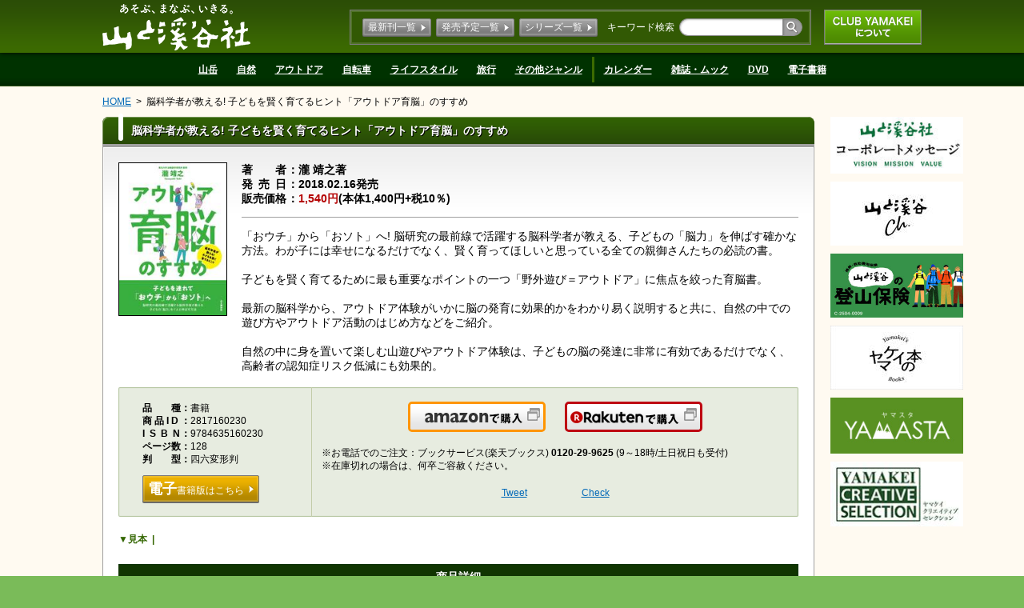

--- FILE ---
content_type: text/html;charset=UTF-8
request_url: https://www.yamakei.co.jp/products/2817160230.html
body_size: 20113
content:
<!DOCTYPE html PUBLIC "-//W3C//DTD XHTML 1.0 Transitional//EN" "http://www.w3.org/TR/xhtml1/DTD/xhtml1-transitional.dtd">
<html xmlns="http://www.w3.org/1999/xhtml" lang="ja" xml:lang="ja">
<head>
<meta http-equiv="content-type" content="text/html; charset=UTF-8" />
<meta http-equiv="content-style-type" content="text/css" />
<meta http-equiv="content-script-type" content="text/javascript" />
<!--[if IE]>
<meta http-equiv="X-UA-Compatible" content="IE=edge,chrome=1" />
<![endif]-->
<meta name="keywords" content="山, 山と溪谷,山と渓谷, ヤマケイ, 登山, 山岳, トレッキング, アウトドア, 旅, 自然, 自転車, スキー, スノボ, 登山ガイド, コースガイド, 写真, 地図, 気象, 野鳥, 鳥, 花, 魚, 遺産, ねこ, いぬ, クライミング, スキー, スノーボード, 書籍, DVD, 雑誌, カレンダー" />
<meta name="description" content="「おウチ」から「おソト」へ! 脳研究の最前線で活躍する脳科学者が教える、子どもの「脳力」を伸ばす確かな方法。わが子には幸せになるだけでなく、賢く育ってほしいと思っている全ての親御さんたちの必読の書。
子どもを賢く育てるために最も重要なポイントの一つ「野外遊び＝アウトドア」に焦点を絞った育脳書。
最新の脳科学から、アウトドア体験がいかに脳の発育に効果的かをわかり易く説明すると共に、自然の中での遊び方やアウトドア活動のはじめ方などをご紹介。
自然の中に身を置いて楽しむ山遊びやアウトドア体験は、子どもの脳の発達に非常に有効であるだけでなく、高齢者の認知症リスク低減にも効果的。" />
<title>脳科学者が教える! 子どもを賢く育てるヒント「アウトドア育脳」のすすめ | 山と溪谷社</title>
<link type="application/atom+xml" href="/news/atom.xml" rel="alternate" title="新着情報" />
<link type="text/css" href="/common/css/base.css" rel="stylesheet" media="screen, print" />
<link type="text/css" href="/common/css/template.css" rel="stylesheet" media="screen, print" />
<link type="text/css" href="/common/css/content.css" rel="stylesheet" media="screen, print" />
<link type="text/css" href="/common/css/utilities.css" rel="stylesheet" media="screen, print" />
<link type="text/css" href="/common/css/sp.css" rel="stylesheet" media="only screen and (-webkit-min-device-pixel-ratio : 1.5) and (max-device-width : 1024px), only screen and (min-device-pixel-ratio : 1.5) and (max-device-width : 1024px), only screen and (min-device-width : 320px) and (max-device-width : 480px)" />
<link type="text/css" href="/common/css/print.css" rel="stylesheet" media="print" />
<script type="text/javascript" src="//cdnjs.cloudflare.com/ajax/libs/jquery/1.8.3/jquery.min.js"></script>
<script type="text/javascript" src="//cdnjs.cloudflare.com/ajax/libs/underscore.js/1.4.3/underscore-min.js"></script>
<script type="text/javascript" src="//cdnjs.cloudflare.com/ajax/libs/moment.js/1.7.2/moment.min.js"></script>
<script type="text/javascript">
/* Fallback for CDN hosted JavaScript libraries */
if (typeof jQuery == 'undefined') {
document.write(unescape('%3Cscript type="text/javascript" src="/common/js/jquery.js"%3E%3C/script%3E'));
}
if (typeof _ == 'undefined') {
document.write(unescape('%3Cscript type="text/javascript" src="/common/js/underscore.js"%3E%3C/script%3E'));
}
if (typeof moment == 'undefined') {
document.write(unescape('%3Cscript type="text/javascript" src="/common/js/moment.js"%3E%3C/script%3E'));
}
</script>
<script type="text/javascript" src="/common/js/jquery.plugins.js"></script>
<script type="text/javascript" src="/common/js/lib.js"></script>
<script type="text/javascript" src="/common/js/head.js"></script>
<!-- head-extra -->
<script type="text/javascript">//<![CDATA[
(function() {
$('html').data({ 'page-type': 'product-details' });
})();
//]]></script>
<!-- /head-extra -->
<!-- Google Tag Manager -->
<script>(function(w,d,s,l,i){w[l]=w[l]||[];w[l].push({'gtm.start':
new Date().getTime(),event:'gtm.js'});var f=d.getElementsByTagName(s)[0],
j=d.createElement(s),dl=l!='dataLayer'?'&l='+l:'';j.async=true;j.src=
'https://www.googletagmanager.com/gtm.js?id='+i+dl;f.parentNode.insertBefore(j,f);
})(window,document,'script','dataLayer','GTM-MDNKFL7');</script>
</head>
<body id="TOP">
<!-- Google Tag Manager (noscript) -->
<noscript><iframe src="https://www.googletagmanager.com/ns.html?id=GTM-MDNKFL7"
height="0" width="0" style="display:none;visibility:hidden"></iframe></noscript>
<!-- End Google Tag Manager (noscript) -->
<!-- End Google Tag Manager -->
<div id="TMPL">
<div id="TMPL-HEADER">
<div id="TMPL-HEADER-ALPHA">
<div id="TMPL-HEADER-ALPHA-INNER">
<div id="spheader">
<h1 class="nameboard"><a href="/">山と溪谷社</a></h1>
<div id="spmenu"><a href="#">menu</a></div>
</div>
<p class="about"><a href="/info/clubyamakei.html">CLUB YAMAKEIについて</a></p>
<div class="nav">
<form action="/products/" method="get" class="search">
<p><label>キーワード検索</label><span class="mod-search"><input type="text" name="query" /><input type="submit" value="検索" /></span></p>
</form>
<ul class="menu"><!--
--><li><a href="/products/?_mode=latest" class="mod-button _gray _r">最新刊一覧</a></li><!--
--><li><a href="/products/?_mode=future" class="mod-button _gray _r">発売予定一覧</a></li><!--
--><li><a href="/products/series.html" class="mod-button _gray _r">シリーズ一覧</a></li><!--
--></ul>
</div>
<!-- /#TMPL-HEADER-ALPHA-INNER --></div>
<!-- /#TMPL-HEADER-ALPHA --></div>
<div id="TMPL-HEADER-BETA">
<div id="TMPL-HEADER-BETA-INNER">
<ul class="links"><!--
--><li><a href="/products/?_mode=genre&amp;product_genre=%22%E5%B1%B1%E5%B2%B3%22">山岳</a></li><!--
--><li><a href="/products/?_mode=genre&amp;product_genre=%22%E8%87%AA%E7%84%B6%22">自然</a></li><!--
--><li><a href="/products/?_mode=genre&amp;product_genre=%22%E3%82%A2%E3%82%A6%E3%83%88%E3%83%89%E3%82%A2%22">アウトドア</a></li><!--
--><li><a href="/products/?_mode=genre&amp;product_genre=%22%E8%87%AA%E8%BB%A2%E8%BB%8A%22">自転車</a></li><!--
--><li><a href="/products/?_mode=genre&amp;product_genre=%22%E3%83%A9%E3%82%A4%E3%83%95%E3%82%B9%E3%82%BF%E3%82%A4%E3%83%AB%22">ライフスタイル</a></li><!--
--><li><a href="/products/?_mode=genre&amp;product_genre=%22%E6%97%85%E8%A1%8C%22">旅行</a></li><!--
--><li><a href="/products/?_mode=genre&amp;product_genre=%22%E3%81%9D%E3%81%AE%E4%BB%96%22">その他ジャンル</a></li><!--
--><li class="separated"><a href="/calendar/">カレンダー</a></li><!--
--><li><a href="/products/?_mode=type&amp;product_type=%22%E9%9B%91%E8%AA%8C%E3%83%BB%E3%83%A0%E3%83%83%E3%82%AF%22">雑誌・ムック</a></li><!--
--><li><a href="/products/?_mode=type&amp;product_type=%22DVD%22">DVD</a></li><!--
--><li><a href="/products/?_mode=type&amp;product_type=%22%E9%9B%BB%E5%AD%90%E6%9B%B8%E7%B1%8D%22">電子書籍</a></li><!--
--><!--<li class="separated"><a href="/tozan/">ヤマケイ登山教室</a></li>
--></ul>
<ul class="links spdispb"><li><a href="/">トップページに戻る</a></li></ul>
<!-- /#TMPL-HEADER-BETA-INNER --></div>
<!-- /#TMPL-HEADER-BETA --></div>
<!-- /#TMPL-HEADER --></div>
<div id="TMPL-BODY">
<div id="TMPL-BODY-INNER">
<div id="TMPL-BODY-ALPHA">
<ol class="breadcrumbs"><!--
--><li><a href="/">HOME</a></li><!--
--><li><strong><a>脳科学者が教える! 子どもを賢く育てるヒント「アウトドア育脳」のすすめ</a></strong></li><!--
--></ol>
<!-- /#TMPL-BODY-ALPHA --></div>
<div id="TMPL-BODY-BETA">
<div id="CONTENT">
<div id="CONTENT-HEADER">
<div class="hgroup">
<h1>脳科学者が教える! 子どもを賢く育てるヒント「アウトドア育脳」のすすめ</h1>
</div>
<!-- /#CONTENT-HEADER --></div>
<div id="CONTENT-BODY">
<div class="combi _reverse">
<div class="combi-main">
<table class="product-properties">
<tbody>
<tr>
<th scope="row"><span class="-ls8q">著者</span></th>
<td>瀧 靖之著</td>
</tr>
<tr>
<th scope="row"><span class="-ls2q">発売日</span></th>
<td>2018.02.16発売</td>
</tr>
<tr>
<th scope="row">販売価格</th>
<td><strong>1,540円</strong>(本体1,400円+税10％)</td>
</tr>
</tbody>
</table>
<div class="product-text">
<p>「おウチ」から「おソト」へ! 脳研究の最前線で活躍する脳科学者が教える、子どもの「脳力」を伸ばす確かな方法。わが子には幸せになるだけでなく、賢く育ってほしいと思っている全ての親御さんたちの必読の書。<br /><br />子どもを賢く育てるために最も重要なポイントの一つ「野外遊び＝アウトドア」に焦点を絞った育脳書。<br /><br />最新の脳科学から、アウトドア体験がいかに脳の発育に効果的かをわかり易く説明すると共に、自然の中での遊び方やアウトドア活動のはじめ方などをご紹介。<br /><br />自然の中に身を置いて楽しむ山遊びやアウトドア体験は、子どもの脳の発達に非常に有効であるだけでなく、高齢者の認知症リスク低減にも効果的。</p>
</div>
</div>
<div class="combi-side">
<div class="figure"><span class="bordered"><img src="http://img.ips.co.jp/yk/17/2817160230/2817160230-170x.jpg"  width="136" alt="" /></span></div>
</div>
</div>
<div class="product-conspicuousarea _table">
<div>
<table class="dl">
<tbody>
<tr>
<th scope="row"><span class="-ls8q">品種</span></th>
<td>書籍</td>
</tr>
<tr>
<th scope="row"><span class="-ls1q">商品ID</span></th>
<td>2817160230</td>
</tr>
<tr>
<th scope="row"><span class="-ls2q">ISBN</span></th>
<td>9784635160230</td>
</tr>
<tr>
<th scope="row">ページ数</th>
<td>128</td>
</tr>
<tr>
<th scope="row"><span class="-ls8q">判型</span></th>
<td>四六変形判</td>
</tr>
</tbody>
</table>
<!-- 2817120772 -->
<ul class="product-conspicuousarea-buttons"><li><a href="/products/2817120772.html" class="mod-button _1 _orange _r"><strong>電子</strong>書籍版はこちら</a></li></ul>
</div>
<div>
<ul class="product-conspicuousarea-specialbuttons"><!--
--><li><a href="http://www.amazon.co.jp/gp/product/4635160238/ref=as_li_tf_tl?ie=UTF8&amp;tag=yamatokeikokusha-22&amp;linkCode=as2&amp;camp=247&amp;creative=1211&amp;creativeASIN=4635160238
" target="_blank" class="mod-button_amazon">Amazonで購入</a></li><!--
--><li><a href="http://hb.afl.rakuten.co.jp/hgc/1063b03a.ab20636b.1063b03b.844b32be/?pc=http%3a%2f%2frd.rakuten.co.jp%2fitem_url%2f%3fsid%3d213310%26sno%3dISBN%3a9784635160230" target="_blank" class="mod-button_rakuten">楽天で購入</a></li><!--
--></ul>
<p>※お電話でのご注文：ブックサービス(楽天ブックス) <strong>0120-29-9625</strong> (9～18時/土日祝日も受付)<br />
※在庫切れの場合は、何卒ご容赦ください。</p>
<div class="product-conspicuousarea-sns"></div>
</div>
</div>
<script type="text/javascript">//<![CDATA[
$.fn.appendItem = function(options) {
var options = $.extend({
'label': ''
, 'href': ''
, 'order': 0
}, options);
var $li = $('<li/>').data({ 'order': options.order });
var $a = $('<a/>').text(options.label).attr({ 'href': options.href }).appendTo($li);
var flag = false;
this.children().each(function() {
if ($(this).data('order') > $li.data('order')) {
$(this).before($li);
flag = true;
return false;
}
});
if (!flag) {
this.append($li);
}
return this;
};
$('<ol class="pagenav" id="PAGENAV"/>').insertBefore('script:last');
//]]></script>
<h2 class="h2">商品詳細</h2>
<p>「おウチ」から「おソト」へ! 脳研究の最前線で活躍する脳科学者が教える、子どもの「脳力」を伸ばす確かな方法。わが子には幸せになるだけでなく、賢く育ってほしいと思っている全ての親御さんたちの必読の書。<br /><br />子どもを賢く育てるために最も重要なポイントの一つ「野外遊び＝アウトドア」に焦点を絞った育脳書。<br /><br />最新の脳科学から、アウトドア体験がいかに脳の発育に効果的かをわかり易く説明すると共に、自然の中での遊び方やアウトドア活動のはじめ方などをご紹介。<br /><br />自然の中に身を置いて楽しむ山遊びやアウトドア体験は、子どもの脳の発達に非常に有効であるだけでなく、高齢者の認知症リスク低減にも効果的。<br /><br />16万人もの脳のMRI画像を見て、脳の発達や加齢のメカニズムの研究を続けてきた最新の脳医学者が語る「脳の発育に重要なこと」や「アウトドアでの活動が子どもの発育に与える好影響」。　<br /><br />最新の脳研究の成果から、アウトドアスポーツや自然体験の脳への有用性を説明。<br /><br />第1章　「賢い」子どもと「好奇心」の関係<br />第2章　なぜアウトドアで子どもの脳は育つ？<br />第3章　子どもの脳とこころの発達<br />第4章　アウトドア（自然）に出かけてみよう！ <br /><br />登山やトレッキングなど自然の中で楽しむ多くの山遊びやアウトドア体験は、子どもの脳の発達にとって、極めて効果の高いものですが、それは、子どもの知的好奇心を育み広げる要素が、自然の中には無限にあるためです。<br />　<br />著者、瀧靖之氏は、16万人もの脳のMRI画像を見て、脳の発達や加齢のメカニズムの研究を続けてきた脳医学者ですが、氏の研究成果から著した教育や健康生活分野での書籍がたくさんあります。<br /><br />そんな中、本書では、北海道で生まれ子ども時代を過ごした瀧氏自身の貴重なアウトドア体験の数々を通じ、実感してきたことをベースに、脳医科学の最新知見を展開、アウトドア全般を通じての「育脳」をすすめています。</p>
<hr class="hr" />
<div class="product-section _sample" id="SECTION-SAMPLE">
<h3 class="product-section-heading">見本</h3>
<div class="figure"><span class="bordered"><a href="http://img.ips.co.jp/yk/17/2817160230/2817160230_a.jpg" target="_blank"><img src="http://img.ips.co.jp/yk/17/2817160230/2817160230_a.jpg" alt="" /></a></span></div>
<div class="figure"><span class="bordered"><a href="http://img.ips.co.jp/yk/17/2817160230/2817160230_b.jpg" target="_blank"><img src="http://img.ips.co.jp/yk/17/2817160230/2817160230_b.jpg" alt="" /></a></span></div>
<div class="figure"><span class="bordered"><a href="http://img.ips.co.jp/yk/17/2817160230/2817160230_c.jpg" target="_blank"><img src="http://img.ips.co.jp/yk/17/2817160230/2817160230_c.jpg" alt="" /></a></span></div>
<div class="figure"><span class="bordered"><a href="http://img.ips.co.jp/yk/17/2817160230/2817160230_d.jpg" target="_blank"><img src="http://img.ips.co.jp/yk/17/2817160230/2817160230_d.jpg" alt="" /></a></span></div>
</div>
<script type="text/javascript">//<![CDATA[
$(function() {
var uAgent = navigator.userAgent;
if( uAgent.indexOf("iPhone") != -1 || uAgent.indexOf("iPod") != -1 || uAgent.indexOf("iPad") != -1 || uAgent.indexOf("Android") != -1 || uAgent.indexOf("Windows Phone") != -1 ) {
} else {
$("#SECTION-SAMPLE .figure a").attr('href','javsacript:void(0)').css('cursor','default').bind('click.ev',function(){return false;});
};
});
$('#PAGENAV').appendItem({ 'label': '見本', 'href': '#SECTION-SAMPLE', 'order': 4 });
//]]></script>
<div class="product-conspicuousarea">
<ul class="product-conspicuousarea-specialbuttons"><!--
--><li><a href="http://www.amazon.co.jp/gp/product/4635160238/ref=as_li_tf_tl?ie=UTF8&amp;tag=yamatokeikokusha-22&amp;linkCode=as2&amp;camp=247&amp;creative=1211&amp;creativeASIN=4635160238
" target="_blank" class="mod-button_amazon">Amazonで購入</a></li><!--
--><li><a href="http://hb.afl.rakuten.co.jp/hgc/1063b03a.ab20636b.1063b03b.844b32be/?pc=http%3a%2f%2frd.rakuten.co.jp%2fitem_url%2f%3fsid%3d213310%26sno%3dISBN%3a9784635160230" target="_blank" class="mod-button_rakuten">楽天で購入</a></li><!--
--></ul>
<p>※お電話でのご注文：ブックサービス(楽天ブックス) <strong>0120-29-9625</strong> (9～18時/土日祝日も受付)<br />
※在庫切れの場合は、何卒ご容赦ください。</p>
<div class="product-conspicuousarea-sns"></div>
</div>
<!-- /#CONTENT-BODY --></div>
<!-- /#CONTENT --></div>
<script type="text/javascript" src="/common/js/content.js"></script>
<!-- /#TMPL-BODY-BETA --></div>
<div id="TMPL-BODY-GAMMA">

<ul class="banners">










<li><a href="/app/campaign.cgi?__mode=redirect&amp;campaign_id=229" target="_self"><img src="https://www.yamakei.co.jp/banner/mvv_banner.jpg" width="166" alt="" /></a></li>











<li><a href="/app/campaign.cgi?__mode=redirect&amp;campaign_id=223" target="_self"><img src="https://www.yamakei.co.jp/banner/yamatokeikoku_ch_up_shiro_0709_R_1.jpg" width="166" alt="" /></a></li>











<li><a href="/app/campaign.cgi?__mode=redirect&amp;campaign_id=232" target="_self"><img src="https://www.yamakei.co.jp/banner/f7188c93241952f3f41b6725728817a1.jpg" width="166" alt="" /></a></li>











<li><a href="/app/campaign.cgi?__mode=redirect&amp;campaign_id=219" target="_self"><img src="https://www.yamakei.co.jp/banner/yamakeinote_icon_0830_R.jpg" width="166" alt="" /></a></li>













<li><a href="/app/campaign.cgi?__mode=redirect&amp;campaign_id=134" target="_blank"><img src="https://www.yamakei.co.jp/banner/yamasta_166_80.jpg" width="166" alt="ヤマスタ YAMASTA 山のスタンプラリーアプリ" /></a></li>













<li><a href="/app/campaign.cgi?__mode=redirect&amp;campaign_id=95" target="_blank"><img src="https://www.yamakei.co.jp/banner/YamakeiCreativeSelection_side.jpg" width="166" alt="YAMAKEI CREATIVE SELECTION" /></a></li>
</ul>


<!-- /#TMPL-BODY-GAMMA --></div>
<!-- /#TMPL-BODY-INNER --></div>
<!-- /#TMPL-BODY --></div>
<div id="TMPL-FOOTER">
<div id="TMPL-FOOTER-ALPHA">
<div id="TMPL-FOOTER-ALPHA-INNER">
<ul class="links" id="pclink"><!--
--><li><a href="">PC版で見る</a></li><!--
--></ul>
<ul class="links"><!--
--><li><a href="/">HOME</a></li><!--
--><li><a href="/company/">会社概要</a></li><!--
--><li><a href="/message/">コーポレートメッセージ</a></li><!--
--><li><a href="/news/release/">ニュースリリース</a></li><!--
--><li><a href="/recruit/">採用情報</a></li><!--
--><li><a href="/ad/">広告媒体</a></li><!--
--><li><a href="/company/contact.html">お問合せ</a></li><!--
--><li><a href="/info/policy.html">プライバシーポリシー</a></li><!--
--><li><a href="/info/agreement.html">利用規約</a></li><!--
--><li><a href="/info/terms.html">会員規約</a></li><!--
--></ul>
<ul class="links"><!--
--><li><a href="/info/transaction.html">特定商取引法に基づく表示</a></li><!--
--><li><a href="/info/clubyamakei.html">CLUB YAMAKEIについて</a></li><!--
--><li><a href="/info/sitemap.html">サイトマップ</a></li><!--
--><li><a href="http://www.impressholdings.com/" target="_blank">インプレスグループTOP</a></li><!--
--></ul>
<!-- /#TMPL-FOOTER-ALPHA-INNER --></div>
<!-- /#TMPL-FOOTER-ALPHA --></div>
<div id="TMPL-FOOTER-BETA">
<div id="TMPL-FOOTER-BETA-INNER">
<p class="copyright" lang="en" xml:lang="en"><small>Copyright © 2002 Yama-Kei Publishers Co.,Ltd. All rights reserved.</small></p>
<!-- /#TMPL-FOOTER-BETA-INNER --></div>
<!-- /#TMPL-FOOTER-BETA --></div>
<!-- /#TMPL-FOOTER --></div>
<!-- /#TMPL --></div>
<div id="splink"><a href="">スマートフォン版で見る</a></div>
<script type="text/javascript">
jQuery(function() {  
jQuery("a").click(function(e) {        
var ahref = jQuery(this).attr('href');
if (ahref.indexOf("amazon.co.jp") != -1 && ahref.indexOf("yamatokeikokusha-22") != -1 ) {
_gaq.push(['_trackEvent','click','amazon',document.title]);} 
else if (ahref.indexOf("rakuten.co.jp")!=-1 && ahref.indexOf("1063b03a.ab20636b.1063b03b.844b32be") != -1 ){
_gaq.push(['_trackEvent','click','rakuten',document.title]);} 
});
});
</script>
</body>
</html>




--- FILE ---
content_type: text/html; charset=utf-8
request_url: https://accounts.google.com/o/oauth2/postmessageRelay?parent=https%3A%2F%2Fwww.yamakei.co.jp&jsh=m%3B%2F_%2Fscs%2Fabc-static%2F_%2Fjs%2Fk%3Dgapi.lb.en.2kN9-TZiXrM.O%2Fd%3D1%2Frs%3DAHpOoo_B4hu0FeWRuWHfxnZ3V0WubwN7Qw%2Fm%3D__features__
body_size: 160
content:
<!DOCTYPE html><html><head><title></title><meta http-equiv="content-type" content="text/html; charset=utf-8"><meta http-equiv="X-UA-Compatible" content="IE=edge"><meta name="viewport" content="width=device-width, initial-scale=1, minimum-scale=1, maximum-scale=1, user-scalable=0"><script src='https://ssl.gstatic.com/accounts/o/2580342461-postmessagerelay.js' nonce="dYNdFEKml-ubmr6bGGuFeA"></script></head><body><script type="text/javascript" src="https://apis.google.com/js/rpc:shindig_random.js?onload=init" nonce="dYNdFEKml-ubmr6bGGuFeA"></script></body></html>

--- FILE ---
content_type: text/css
request_url: https://www.yamakei.co.jp/common/css/sp.css
body_size: 24221
content:
@charset "UTF-8";

html.vm_sp a[href]{color:#5eac00;}#splink{display:block !important;text-align:center;background:-webkit-gradient(linear, left top, left bottom, color-stop(1.00, #b1b1b1), color-stop(0.00, #d1d1d1));background:-webkit-linear-gradient(#d1d1d1, #b1b1b1);border-bottom:1px solid #adadad;}#splink a{display:inline-block;padding:20px 10px;font-size:400%;font-weight:bold;color:#626262;text-align:center;text-decoration:none;}html.vm_sp #splink{display:none !important;}html.vm_sp #pclink{display:block !important;margin:0px -1em 1em;text-align:center;background:-webkit-gradient(linear, left top, left bottom, color-stop(1.00, #b1b1b1), color-stop(0.00, #d1d1d1));background:-webkit-linear-gradient(#d1d1d1, #b1b1b1);border-bottom:1px solid #adadad;}html.vm_sp #pclink a{display:inline-block;padding:10px 10px 10px 1.5em;font-size:120%;font-weight:bold;color:#626262 !important;text-align:center;text-decoration:none;background:url("[data-uri]") no-repeat left center;background-size:auto 1em;}html.vm_sp body{min-width:0px;}html.vm_sp .spdispi{display:inline !important;}html.vm_sp .spdispb{display:block !important;}html.vm_sp #TMPL-HEADER-ALPHA{min-height:0px;background:none;box-shadow:none;}html.vm_sp #TMPL-HEADER-ALPHA-INNER{position:relative;width:100%;margin:0px;padding:0px;}html.vm_sp #TMPL-HEADER-ALPHA #spheader{display:table;background:url("[data-uri]") repeat-x left top #3c6b01;border-bottom:1px solid #ffffff;}html.vm_sp #TMPL-HEADER-ALPHA .nameboard{position:relative;display:table-cell;width:100%;padding-left:15px;text-align:left;height:66px;vertical-align:top;z-index:5;}html.vm_sp body.toppage #TMPL-HEADER-ALPHA .nameboard{position:relative;display:table-cell;width:100%;padding-left:15px;text-align:left;height:66px;vertical-align:top;z-index:5;}html.vm_sp #TMPL-HEADER-ALPHA #spmenu{display:table-cell;border-left:1px solid #ffffff;}html.vm_sp #TMPL-HEADER-ALPHA #spmenu a{display:block;width:54px;height:66px;background:url("[data-uri]") no-repeat center center;text-indent:-10000px;overflow:hidden;}html.vm_sp #TMPL-HEADER-ALPHA #spmenu a.open{background-image:url("[data-uri]");}html.vm_sp #TMPL-HEADER-ALPHA-INNER .about{display:none;}html.vm_sp #TMPL-HEADER-ALPHA-INNER .nav form{display:block;float:none;margin:0px;padding:10px 0px;text-align:center;background:#325904;}html.vm_sp body.toppage #TMPL-HEADER-ALPHA-INNER .nav form{display:block;float:none;margin:0px;padding:10px 0px;text-align:center;background:#325904;}html.vm_sp #TMPL-HEADER-ALPHA .nav{display:block;float:none;padding:0px;background:#ffffff;border:0px;box-shadow:none;}html.vm_sp body.toppage #TMPL-HEADER-ALPHA .nav{display:block;}html.vm_sp #TMPL-HEADER-ALPHA .nav .menu{display:table;width:100%;padding:6px 0px;font-weight:bold;line-height:1;}html.vm_sp #TMPL-HEADER-ALPHA .nav .menu li{display:table-cell;width:33%;margin:0px;padding:0.2em 12px;text-align:center;vertical-align:middle;border-left:1px solid #3C6B01;}html.vm_sp #TMPL-HEADER-ALPHA .nav .menu li:first-child{border-left:0px;}html.vm_sp #TMPL-HEADER-ALPHA .nav .menu li a.mod-button._gray._r:before{content:"";}html.vm_sp #TMPL-HEADER-ALPHA .nav .menu li a.mod-button._r:before{content:"";margin:0px;top:0px;right:0px;}html.vm_sp #TMPL-HEADER-ALPHA .nav .menu li a.mod-button._gray{background:none;color:#2a4d06;font-size:120%;}html.vm_sp #TMPL-HEADER-ALPHA .nav .menu li a.mod-button._r{padding-right:0px;}html.vm_sp #TMPL-HEADER-ALPHA .nav .menu li a.mod-button{display:inline;padding:0px;background:none;border:0px;border-radius:0px;box-shadow:none;}html.vm_sp #TMPL-HEADER-BETA{background:none;}html.vm_sp #TMPL-HEADER-BETA-INNER{width:100%;padding:0px;}html.vm_sp #TMPL-HEADER-BETA .links{display:none;}html.vm_sp body.toppage #TMPL-HEADER-BETA .links{display:none;border-top:1px solid #c9c9c8;}html.vm_sp body.toppage #TMPL-HEADER-BETA .links.spdispb{display:none !important;}html.vm_sp #TMPL-HEADER-BETA .links li{display:block;float:left;width:50%;padding:0px;background:-webkit-gradient(linear, left top, left bottom, color-stop(1.00, #ecebeb), color-stop(0.00, #fafafa));background:-webkit-linear-gradient(#fafafa, #ecebeb);}html.vm_sp #TMPL-HEADER-BETA .links.spdispb li{width:100%;}html.vm_sp #TMPL-HEADER-BETA .links li a{display:block;padding:16px 16px 16px 2em;color:#666666;text-decoration:none;border-bottom:1px solid #c9c9c8;background:url([data-uri]) no-repeat 10px center;background-size:auto 1em;}html.vm_sp #TMPL-HEADER-BETA .links.spdispb li a{background:url([data-uri]) no-repeat 10px center;background-size:auto 1em;}html.vm_sp #TMPL-HEADER-BETA .links li.separated{border-left:0px;}html.vm_sp #TMPL-HEADER-BETA .links li:nth-child(even){border-left:1px solid #c9c9c8;margin-left:-1px;}html.vm_sp #TMPL-BODY{padding-top:0px;}html.vm_sp #TMPL-BODY-INNER{width:100%;padding-bottom:0px;}html.vm_sp #TMPL-BODY-ALPHA{display:none}html.vm_sp #TMPL-BODY-BETA{display:block;width:100%;min-width:0px;margin-top:20px;}html.vm_sp #TMPL-BODY-GAMMA{display:block;width:100%;margin:20px 0px;padding-left:0px;}html.vm_sp #INDEX-TMPL-BODY-ALPHA{float:none;width:auto;}html.vm_sp #INDEX-TMPL-BODY-BETA{display:none;}html.vm_sp #INDEX-TMPL-BODY-ALPHA #BILLBOARD{display:none;}html.vm_sp #INDEX-TMPL-BODY-ALPHA div.section{margin-top:0px;}html.vm_sp #INDEX-TMPL-BODY-ALPHA div.section-header h2{padding:0.5em 10px 0.5em;}html.vm_sp #INDEX-TMPL-BODY-ALPHA #PICKUP div.section-body{padding:0px 9px;}html.vm_sp #INDEX-TMPL-BODY-ALPHA div.section-body{background-color:#fffaf1;}html.vm_sp #INDEX-TMPL-BODY-ALPHA #PICKUP div.section-body ul.items > li{text-align:center;}html.vm_sp #INDEX-TMPL-BODY-ALPHA #PICKUP div.section-body ul.items > li:nth-child(2n){border-left:1px solid #cccccc;margin-left:-1px;}html.vm_sp #INDEX-TMPL-BODY-ALPHA #PICKUP div.section-body ul.items > li div.figure{float:none;margin:10px auto;}html.vm_sp #INDEX-TMPL-BODY-ALPHA #PICKUP div.section-body ul.items > li div.figure img{max-width:80px;}html.vm_sp #INDEX-TMPL-BODY-ALPHA #PICKUP div.section-body ul.items > li div .description{text-align:left}html.vm_sp #INDEX-TMPL-BODY-ALPHA #PICKUP div.section-body ul.items._sub{margin-top:0;border-top:1px solid #cccccc;}html.vm_sp #INDEX-TMPL-BODY-ALPHA #PICKUP div.section-body ul.items._sub > li{width:50%;}html.vm_sp #INDEX-TMPL-BODY-ALPHA #PICKUP div.section-body ul.items._sub > li:nth-child(n + 7){display:none;}html.vm_sp #INDEX-TMPL-BODY-ALPHA #PICKUP div.section-body ul.items > li p.author{color:#999999;}html.vm_sp #INDEX-TMPL-BODY-ALPHA #PICKUP div.section-body ul.items > li ul.buttons{background-color:transparent;}html.vm_sp #INDEX-TMPL-BODY-ALPHA #PICKUP div.section-body ul.items > li ul.buttons > li a.mod-button{min-width:0px;}html.vm_sp a.mod-button._green:after{content:"";}html.vm_sp a.mod-button{color:#333333;}html.vm_sp a.mod-button._green{padding:0.5em 1em 0.6em;color:#ffffff;background:-webkit-gradient(linear, left top, left bottom, color-stop(1.00, #264408), color-stop(0.25, #305c04), color-stop(0.00, #316103));background:-webkit-linear-gradient(top, #316103 0%, #305c04 25%, #264408 100%);border:1px solid #636363;border-radius:5px;}html.vm_sp a.mod-button._gray{padding:0.5em 1em 0.6em;color:#ffffff;background:-webkit-gradient(linear, left top, left bottom, color-stop(1.00, #7d7d7d), color-stop(0.25, #9a9a9a), color-stop(0.00, #9e9e9e));background:-webkit-linear-gradient(top, #9e9e9e 0%, #9a9a9a 25%, #7d7d7d 100%);border:1px solid #636363;border-radius:5px;}html.vm_sp a.mod-button._r{padding-right:1.75em;}html.vm_sp #INDEX-TMPL-BODY-ALPHA div.section-header ul.buttons{display:none;}html.vm_sp #INDEX-TMPL-BODY-ALPHA #MAGAZINE div.section-body{padding-bottom:0px;}html.vm_sp #INDEX-TMPL-BODY-ALPHA #MAGAZINE div.section-body ul.items{padding:0px;background-color:#ffffff;border-bottom:0px;}html.vm_sp #INDEX-TMPL-BODY-ALPHA #MAGAZINE div.section-body ul.items._main > li,
html.vm_sp #INDEX-TMPL-BODY-ALPHA #MAGAZINE div.section-body ul.items._sub > li{display:table !important;padding:10px 5px 10px 10px;width:100%;border-bottom:1px solid #cccccc;background:none;}html.vm_sp #INDEX-TMPL-BODY-ALPHA #MAGAZINE div.section-body ul.items > li div.figure{display:table-cell;margin-right:0px;vertical-align:middle;}html.vm_sp #INDEX-TMPL-BODY-ALPHA #MAGAZINE div.section-body ul.items > li div.figure img{max-width:35px;}html.vm_sp #INDEX-TMPL-BODY-ALPHA #MAGAZINE div.section-body ul.items > li div{display:table-cell;vertical-align:middle;width:100%;}html.vm_sp #INDEX-TMPL-BODY-ALPHA #MAGAZINE div.section-body ul.items > li div p.title,
html.vm_sp #INDEX-TMPL-BODY-ALPHA #MAGAZINE div.section-body ul.items > li div p.title + div{display:table-cell;width:auto;padding-left:10px;vertical-align:middle;}html.vm_sp #INDEX-TMPL-BODY-ALPHA #MAGAZINE div.section-body ul.items > li div p.title{width:110px !important;}html.vm_sp #INDEX-TMPL-BODY-ALPHA #MAGAZINE div.section-body ul.items > li div p.title img{max-width:110px;}html.vm_sp #INDEX-TMPL-BODY-ALPHA #MAGAZINE div.section-body ul.items > li p.type{background:transparent;margin-top:0px;padding:4px 0px;font-size:1.0em;}html.vm_sp #INDEX-TMPL-BODY-ALPHA #MAGAZINE div.section-body ul.items > li p.link a{padding-left:1.4em;font-size:1.0em;background-image:url([data-uri]);background-size:1.1em auto;}html.vm_sp #INDEX-TMPL-BODY-ALPHA #MAGAZINE div.section-body ul.items > li ul.buttons{text-align:center;}html.vm_sp #INDEX-TMPL-BODY-ALPHA #SPECIAL div.section-body{position:relative;padding:0px;border:0px;}html.vm_sp #INDEX-TMPL-BODY-ALPHA #SPECIAL div.section-body div.banners-wapper{width:auto;}html.vm_sp #INDEX-TMPL-BODY-ALPHA #SPECIAL div.section-body div.banners-wapper-wapper{border:0px;overflow:hidden;}html.vm_sp #INDEX-TMPL-BODY-ALPHA #SPECIAL div.section-body ul.banners{width:100%;height:auto;margin-bottom:-1px;background:#ffffff;overflow:hidden;}html.vm_sp #INDEX-TMPL-BODY-ALPHA #SPECIAL div.section-body ul.banners li{position:relative;float:left;width:50%;margin:0px;border-bottom:1px solid #cccccc;z-index:5;}html.vm_sp #INDEX-TMPL-BODY-ALPHA #SPECIAL div.section-body ul.banners li:nth-child(odd){border-right:1px solid #cccccc;margin-right:-1px;z-index:10;}html.vm_sp #INDEX-TMPL-BODY-ALPHA #SPECIAL div.section-body ul.banners li a{display:table-cell;width:1%;text-align:center;vertical-align:middle;}html.vm_sp #INDEX-TMPL-BODY-ALPHA #SPECIAL div.section-body ul.banners li a img{max-width:140px;margin:4px;}html.vm_sp #FUTURE div.section-body ul.items{line-height:1.334;overflow:hidden;}html.vm_sp #FUTURE div.section-body ul.items > li{display:inline-block;width:50%;margin:0px;padding:13px 0px 15px;text-align:center;vertical-align:top;background-color:#fffaf1;border-bottom:1px solid #cccccc;}html.vm_sp #FUTURE div.section-body ul.items > li:nth-child(n + 9){display:none;}html.vm_sp #FUTURE div.section-body ul.items > li:nth-child(even){border-left:1px solid #cccccc;margin-left:-1px;}html.vm_sp #FUTURE div.section-body ul.items > li .figure img{max-width:45px;}html.vm_sp #FUTURE div.section-body ul.items > li p.date{margin-top:1em;text-align:center;}html.vm_sp #RANKING div.section-body table{width:100%;border-collapse:collapse;}html.vm_sp #RANKING div.section-body table tr{border-top:dotted 1px #A0A0A0;}html.vm_sp #RANKING div.section-body table tr:first-child{border-top:none;}html.vm_sp #RANKING div.section-body table tr th,
html.vm_sp #RANKING div.section-body table tr td{padding-top:0.5em;padding-bottom:0.5em;vertical-align:middle;}html.vm_sp #RANKING div.section-body table tr th{padding-left:4px;padding-right:16px;}html.vm_sp #RANKING div.section-body table tr th span{display:inline-block;width:1.5em;height:1.5em;color:#FFFFFF;background:#C57200;font-weight:bold;font-size:0.834em;text-align:center;border-radius:10em;}html.vm_sp #RANKING div.section-body table tr td{padding-right:8px;}html.vm_sp #RANKING div.section-body table tr td.title{width:100%;}html.vm_sp div.section2{margin-top:0px;background:none #fffaf1;border:0px;box-shadow:0 3px 8px -4px rgba(0,0,0,0.3) inset;}html.vm_sp div.section2-header{border:0px;color:#666666;}html.vm_sp div.section2-header h2{padding:1em 10px 0px;font-size:1.5em;line-height:1.334;font-weight:bold;text-align:left;}html.vm_sp div.section2-header h2 span.-ls4q{letter-spacing:0em !important;margin-right:0em !important;}html.vm_sp div.section2-body{margin-bottom:20px;padding:10px;border:0px;}html.vm_sp #NEWS div.section2-body dl.topics > dt{font-weight:bold;margin-top:1em;}html.vm_sp #NEWS div.section2-body dl.topics > dt:first-child{margin-top:0 !important;}html.vm_sp #NEWS div.section2-body dl.topics > dt.sphide,
html.vm_sp #NEWS div.section2-body dl.topics > dd.sphide{display:none;}html.vm_sp #NEWS div.section2-body ul.buttons{margin-top:1em;padding:8px;text-align:center;background-color:#e0e0e0;}html.vm_sp #NEWS div.section2-body ul.buttons > li{display:inline-block;vertical-align:top;}html.vm_sp #CONTENT-BODY{padding:19px 10px;}html.vm_sp #CONTENT-BODY div.product-conspicuousarea{padding:1em 10px;}html.vm_sp #CONTENT-BODY div.product-conspicuousarea._table{display:block;padding:0px;}html.vm_sp #CONTENT-BODY div.product-conspicuousarea._table > div{display:block;padding:1em 10px;border-left:0px;border-top:1px solid #C3CCA9;}html.vm_sp #CONTENT-BODY div.product-conspicuousarea._table > div:first-child{border-top:0px;}html.vm_sp #CONTENT-BODY div.product-conspicuousarea > *:first-child{margin-top:0 !important;}html.vm_sp #CONTENT-BODY div.product-conspicuousarea ul.product-conspicuousarea-specialbuttons > li{display:block;margin:8px;}html.vm_sp #CONTENT-BODY div.combi div.figure img{max-width:90px;}html.vm_sp #CONTENT-BODY div.product-conspicuousarea div.product-conspicuousarea-sns{}html.vm_sp #CONTENT-BODY div.product-conspicuousarea div.product-conspicuousarea-sns ul{overflow:hidden;}html.vm_sp #CONTENT-BODY div.product-relatedproducts ul.product-relatedproducts-list{margin-top:0;padding:7px 10px;}html.vm_sp #CONTENT-BODY div.product-relatedproducts ul.product-relatedproducts-list > li{display:block;margin:7px 0px;}html.vm_sp #CONTENT-BODY div.product-relatedproducts ul.product-relatedproducts-list > li .figure{display:none;}html.vm_sp #CONTENT-BODY hr.hr + #SECTION-SAMPLE img,
html.vm_sp #CONTENT-BODY #SECTION-SAMPLE img{width:100%;height:auto;}html.vm_sp #TMPL-BODY-GAMMA .banners li{text-align:center;}html.vm_sp #CONTENT-BODY div.richtext img,
html.vm_sp body.webpage #CONTENT-BODY div.figure img{max-width:100%;height:auto;}html.vm_sp body.webpage #CONTENT-BODY div.figure,
html.vm_sp body.webpage #CONTENT-BODY div.figure img{margin-left:0px;margin-right:0px;}html.vm_sp #CONTENT-BODY div.richtext img.mt-image-left,
html.vm_sp #CONTENT-BODY div.richtext img.mt-image-right,
html.vm_sp body.webpage #CONTENT-BODY div.figure._lrft img,
html.vm_sp body.webpage #CONTENT-BODY div.figure._right img{max-width:100px;margin-left:5px;margin-right:5px;height:auto;}html.vm_sp body.webpage #CONTENT-BODY div.combi-side div.figure img{max-width:80px;height:auto;}html.vm_sp body.webpage #CONTENT-BODY div.combi > div.combi-side{padding-left:10px;}html.vm_sp #CONTENT-HEADER form.search{display:none;}html.vm_sp #CONTENT-BODY ul.filter-result-items div.combi > div.combi-main{display:none;}html.vm_sp #CONTENT-BODY ul.filter-result-items div.combi > div.combi-side .figure{margin-bottom:10px;}html.vm_sp #CONTENT-BODY ul.filter-result-items div.combi > div.combi-side .figure img{max-width:100px;}html.vm_sp #CONTENT-BODY p.filter-result-count{float:none;margin-bottom:5px;}html.vm_sp #CONTENT-BODY p.filter-result-pager{text-align:left;}html.vm_sp #CONTENT-BODY div.filter-result{margin-left:-10px;margin-right:-10px;}html.vm_sp #CONTENT-BODY form.filter-form{margin-left:-10px;margin-right:-10px;}html.vm_sp #CONTENT-BODY div.filter-form-body{padding:0px;}html.vm_sp #CONTENT-BODY table.filter-form-controls > tbody > tr > th{display:block;padding:4px;}html.vm_sp #CONTENT-BODY table.filter-form-controls > tbody > tr > td{display:none;padding:1em 22px;border-top:1px solid #c0c0c0;}html.vm_sp #CONTENT-BODY table.filter-form-controls > tbody > tr:first-child > td{padding-top:1em;}html.vm_sp #CONTENT-BODY table.filter-form-controls > tbody > tr > th:before{margin:5px 10px 10px;zoom:0.6;}html.vm_sp #CONTENT-BODY ul.filter-form-buttons{margin-bottom:1em;}html.vm_sp #CONTENT-BODY table.filter-form-controls ul._linear > li{margin:0.125em 0.5em;font-size:120%;}html.vm_sp #CONTENT-BODY div.blocks._magazines > div{float:none;width:100%;}html.vm_sp #CONTENT-BODY ul.magazine-buttons > li{display:block;margin-bottom:6px;text-align:center;}html.vm_sp #CONTENT-BODY ul.magazine-buttons > li .mod-button{display:block;}html.vm_sp #CONTENT-BODY div.blocks._magazines > div .figure img{max-width:65px;}html.vm_sp #CONTENT-BODY div.magazine-subscription{display:block;}html.vm_sp #CONTENT-BODY div.magazine-subscription > div{display:block;padding:0px 12px 1em;}html.vm_sp #CONTENT-BODY div.magazine-subscription > div:first-child{padding-top:12px;}html.vm_sp #CONTENT-BODY div.magazine-subscription p.magazine-subscription-link{text-align:center;}html.vm_sp #CONTENT-BODY div.filter-result-body{padding:10px;}html.vm_sp #CONTENT-BODY table.topics{display:block;}html.vm_sp #CONTENT-BODY table.topics > thead{display:none;}html.vm_sp #CONTENT-BODY table.topics > tbody > tr > td{display:block;float:left;width:100%;padding:4px 0px 8px;}html.vm_sp #CONTENT-BODY table.topics > tbody > tr > td.-nowrap{width:50%;padding:8px 0px 4px;}html.vm_sp #CONTENT-BODY table.topics > tbody > tr > td.-nowrap:nth-child(even){text-align:right;padding-top:6px;}html.vm_sp #CONTENT-BODY table.topics > tbody > tr > td:last-child{display:none;}html.vm_sp #CONTENT-BODY table.topics > tbody > tr > td.sprecruitbox{width:100%;padding-bottom:0px;text-align:left !important;}html.vm_sp #TMPL-BODY-GAMMA .nav{border-top:0px;background-image:none;}html.vm_sp #TMPL-BODY-GAMMA .nav h2{display:none;}html.vm_sp #CONTENT-BODY div.lecture-conspicuousarea{padding:0px;background-color:transparent;}html.vm_sp #CONTENT-BODY ul.lecture-instructors > li{display:block;}html.vm_sp #CONTENT-BODY ul.lecture-instructors > li + li{margin-top:10px;}html.vm_sp #TMPL-BODY-GAMMA .nav ul{border-top:1px solid #a0a0a0;}html.vm_sp #TMPL-FOOTER{font-size:15px;}html.vm_sp #TMPL-FOOTER-ALPHA{border-top:0px;box-shadow:none;}html.vm_sp #TMPL-FOOTER-ALPHA-INNER{padding:0px;width:auto;padding:0px 1em 1em;text-align:center;}html.vm_sp #TMPL-FOOTER-ALPHA .links{display:inline;}html.vm_sp #TMPL-FOOTER-ALPHA .links li:before,
html.vm_sp #TMPL-FOOTER-ALPHA .links li:last-child:after,
html.vm_sp #TMPL-FOOTER-ALPHA .links:first-child li:after{display:none;content:"" !important;}html.vm_sp #TMPL-FOOTER-ALPHA .links:last-child li:after,
html.vm_sp #TMPL-FOOTER-ALPHA .links li:after{content:"|";display:inline-block;margin-left:0.25em;margin-right:0.25em;vertical-align:top;color:#999999;}html.vm_sp #TMPL-FOOTER-ALPHA .links li a{color:#999999;text-decoration:none;}html.vm_sp #TMPL-FOOTER-BETA{min-height:0px;box-shadow:0 2px 1px 0 rgba(0, 0, 0, 0.3) inset;}html.vm_sp #TMPL-FOOTER-BETA-INNER{width:auto;padding:0.75em 0px;}html.vm_sp #TMPL-FOOTER-BETA .copyright small{font-size:0.6em;}html.vm_sp #TOPLINK{display:none !important;}html.vm_sp table input,
html.vm_sp table textarea{max-width:180px !important;}.break{display:block;}html.vm_sp #INDEX-TMPL-BODY-ALPHA #CALENDAR li{width:33%;margin:0;text-align:center;}html.vm_sp #INDEX-TMPL-BODY-ALPHA #CALENDAR li:nth-child(n+4){display:none;}html.vm_sp #INDEX-TMPL-BODY-ALPHA #CALENDAR li a{height:76px;}html.vm_sp #INDEX-TMPL-BODY-ALPHA #CALENDAR li img{width:100px;}html.vm_sp #INDEX-TMPL-BODY-ALPHA #CALENDAR .mod-button{float:none;display:block;margin:0 auto 15px;}html.vm_sp #catch{float:none;margin:0 0 10px;}html.vm_sp .calendar-button-01{float:none;}html.vm_sp .calendar-button-01 a{display:block;padding:0.5em 1em 0.6em;color:#fff !important;}html.vm_sp .calendar-button-03{text-align:center;}html.vm_sp .calendar-list-pickup{margin:0 0 20px;}html.vm_sp .calendar-list > li{width:48.5%;margin:0 0 20px;}html.vm_sp .calendar-list > li:nth-child(2n){float:right;}html.vm_sp .calendar-list > li:nth-child(2n+1){clear:both;}html.vm_sp .calendar-list > li a{color:#0068B7;}html.vm_sp .calendar-list-category{float:none;width:auto;margin:0 0 40px;}html.vm_sp .calendar-list-category li{margin:0;}html.vm_sp .calendar-list-btn a{padding:2px 1.75em 2px 1em !important;}